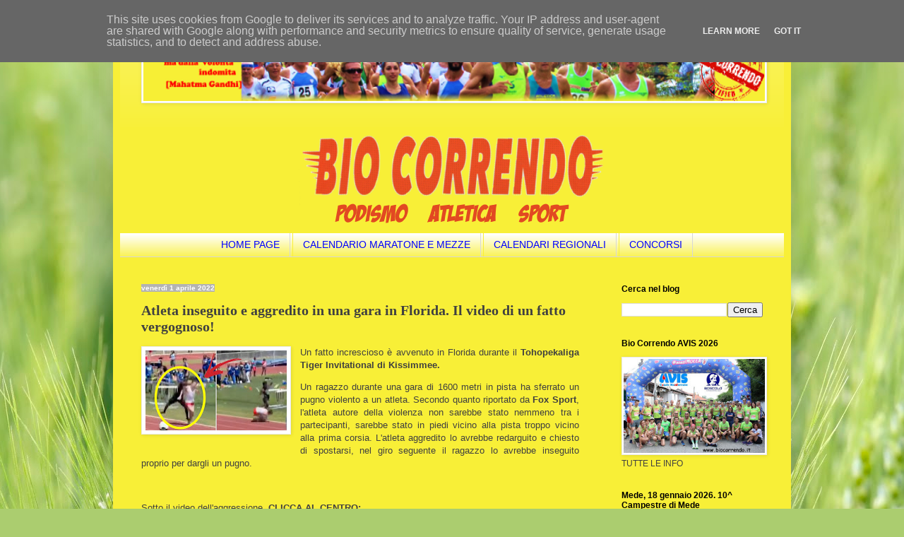

--- FILE ---
content_type: text/html; charset=UTF-8
request_url: https://www.biocorrendo.it/2022/04/atleta-inseguito-e-aggredito-in-una.html
body_size: 16330
content:
<!DOCTYPE html>
<html class='v2' dir='ltr' xmlns='http://www.w3.org/1999/xhtml' xmlns:b='http://www.google.com/2005/gml/b' xmlns:data='http://www.google.com/2005/gml/data' xmlns:expr='http://www.google.com/2005/gml/expr'>
<meta content='uvreq4ryxnw8rt4m3ou66qsaeuzbse' name='facebook-domain-verification'/>
<head>
<link href='https://www.blogger.com/static/v1/widgets/335934321-css_bundle_v2.css' rel='stylesheet' type='text/css'/>
<script async='async' data-ad-client='ca-pub-4320830599553783' src='https://pagead2.googlesyndication.com/pagead/js/adsbygoogle.js'></script>
<meta content='width=1100' name='viewport'/>
<meta content='text/html; charset=UTF-8' http-equiv='Content-Type'/>
<meta content='blogger' name='generator'/>
<link href='https://www.biocorrendo.it/favicon.ico' rel='icon' type='image/x-icon'/>
<link href='https://www.biocorrendo.it/2022/04/atleta-inseguito-e-aggredito-in-una.html' rel='canonical'/>
<link rel="alternate" type="application/atom+xml" title="Bio Correndo - Atom" href="https://www.biocorrendo.it/feeds/posts/default" />
<link rel="alternate" type="application/rss+xml" title="Bio Correndo - RSS" href="https://www.biocorrendo.it/feeds/posts/default?alt=rss" />
<link rel="service.post" type="application/atom+xml" title="Bio Correndo - Atom" href="https://www.blogger.com/feeds/91776587990918600/posts/default" />

<link rel="alternate" type="application/atom+xml" title="Bio Correndo - Atom" href="https://www.biocorrendo.it/feeds/56330303805593172/comments/default" />
<!--Can't find substitution for tag [blog.ieCssRetrofitLinks]-->
<link href='https://blogger.googleusercontent.com/img/b/R29vZ2xl/AVvXsEh5gIvtq5nAzEghSbyOwpnTsRDKttV0wToP-31wNhuWopyNikYlz-kZcrLuVSvzwHkKq8HHJcunF7fJpLaXtcq1jix83n2EFSIZtUZGz1xa3066m3MZSk5PVHUOohE4kwnX6C6UgU8Dxc_81H9eQYgW8ugHMBOnZmmJvwJ6NLTR8eZQHoGynznj_7AG_w/w200-h113/Pugno%20atleta.jpg' rel='image_src'/>
<meta content='https://www.biocorrendo.it/2022/04/atleta-inseguito-e-aggredito-in-una.html' property='og:url'/>
<meta content='Atleta inseguito e aggredito in una gara in Florida. Il video di un fatto vergognoso!' property='og:title'/>
<meta content='Bio Correndo,
podismo, atletica, sport, gare, calendario podistico regionale, calendario podistico nazionale' property='og:description'/>
<meta content='https://blogger.googleusercontent.com/img/b/R29vZ2xl/AVvXsEh5gIvtq5nAzEghSbyOwpnTsRDKttV0wToP-31wNhuWopyNikYlz-kZcrLuVSvzwHkKq8HHJcunF7fJpLaXtcq1jix83n2EFSIZtUZGz1xa3066m3MZSk5PVHUOohE4kwnX6C6UgU8Dxc_81H9eQYgW8ugHMBOnZmmJvwJ6NLTR8eZQHoGynznj_7AG_w/w1200-h630-p-k-no-nu/Pugno%20atleta.jpg' property='og:image'/>
<title>Bio Correndo: Atleta inseguito e aggredito in una gara in Florida. Il video di un fatto vergognoso!</title>
<style type='text/css'>@font-face{font-family:'Covered By Your Grace';font-style:normal;font-weight:400;font-display:swap;src:url(//fonts.gstatic.com/s/coveredbyyourgrace/v17/QGYwz-AZahWOJJI9kykWW9mD6opopoqXSOSEHwgsiaXVIxnL.woff2)format('woff2');unicode-range:U+0100-02BA,U+02BD-02C5,U+02C7-02CC,U+02CE-02D7,U+02DD-02FF,U+0304,U+0308,U+0329,U+1D00-1DBF,U+1E00-1E9F,U+1EF2-1EFF,U+2020,U+20A0-20AB,U+20AD-20C0,U+2113,U+2C60-2C7F,U+A720-A7FF;}@font-face{font-family:'Covered By Your Grace';font-style:normal;font-weight:400;font-display:swap;src:url(//fonts.gstatic.com/s/coveredbyyourgrace/v17/QGYwz-AZahWOJJI9kykWW9mD6opopoqXSOSEEQgsiaXVIw.woff2)format('woff2');unicode-range:U+0000-00FF,U+0131,U+0152-0153,U+02BB-02BC,U+02C6,U+02DA,U+02DC,U+0304,U+0308,U+0329,U+2000-206F,U+20AC,U+2122,U+2191,U+2193,U+2212,U+2215,U+FEFF,U+FFFD;}</style>
<style id='page-skin-1' type='text/css'><!--
/*
-----------------------------------------------
Blogger Template Style
Name:     Simple
Designer: Blogger
URL:      www.blogger.com
----------------------------------------------- */
/* Variable definitions
====================
<Variable name="keycolor" description="Main Color" type="color" default="#66bbdd"/>
<Group description="Page Text" selector="body">
<Variable name="body.font" description="Font" type="font"
default="normal normal 12px Arial, Tahoma, Helvetica, FreeSans, sans-serif"/>
<Variable name="body.text.color" description="Text Color" type="color" default="#222222"/>
</Group>
<Group description="Backgrounds" selector=".body-fauxcolumns-outer">
<Variable name="body.background.color" description="Outer Background" type="color" default="#66bbdd"/>
<Variable name="content.background.color" description="Main Background" type="color" default="#ffffff"/>
<Variable name="header.background.color" description="Header Background" type="color" default="transparent"/>
</Group>
<Group description="Links" selector=".main-outer">
<Variable name="link.color" description="Link Color" type="color" default="#2288bb"/>
<Variable name="link.visited.color" description="Visited Color" type="color" default="#888888"/>
<Variable name="link.hover.color" description="Hover Color" type="color" default="#33aaff"/>
</Group>
<Group description="Blog Title" selector=".header h1">
<Variable name="header.font" description="Font" type="font"
default="normal normal 60px Arial, Tahoma, Helvetica, FreeSans, sans-serif"/>
<Variable name="header.text.color" description="Title Color" type="color" default="#3399bb" />
</Group>
<Group description="Blog Description" selector=".header .description">
<Variable name="description.text.color" description="Description Color" type="color"
default="#777777" />
</Group>
<Group description="Tabs Text" selector=".tabs-inner .widget li a">
<Variable name="tabs.font" description="Font" type="font"
default="normal normal 14px Arial, Tahoma, Helvetica, FreeSans, sans-serif"/>
<Variable name="tabs.text.color" description="Text Color" type="color" default="#999999"/>
<Variable name="tabs.selected.text.color" description="Selected Color" type="color" default="#000000"/>
</Group>
<Group description="Tabs Background" selector=".tabs-outer .PageList">
<Variable name="tabs.background.color" description="Background Color" type="color" default="#f5f5f5"/>
<Variable name="tabs.selected.background.color" description="Selected Color" type="color" default="#eeeeee"/>
</Group>
<Group description="Post Title" selector="h3.post-title, .comments h4">
<Variable name="post.title.font" description="Font" type="font"
default="normal normal 22px Arial, Tahoma, Helvetica, FreeSans, sans-serif"/>
</Group>
<Group description="Date Header" selector=".date-header">
<Variable name="date.header.color" description="Text Color" type="color"
default="#404040"/>
<Variable name="date.header.background.color" description="Background Color" type="color"
default="transparent"/>
<Variable name="date.header.font" description="Text Font" type="font"
default="normal bold 11px Arial, Tahoma, Helvetica, FreeSans, sans-serif"/>
<Variable name="date.header.padding" description="Date Header Padding" type="string" default="inherit"/>
<Variable name="date.header.letterspacing" description="Date Header Letter Spacing" type="string" default="inherit"/>
<Variable name="date.header.margin" description="Date Header Margin" type="string" default="inherit"/>
</Group>
<Group description="Post Footer" selector=".post-footer">
<Variable name="post.footer.text.color" description="Text Color" type="color" default="#666666"/>
<Variable name="post.footer.background.color" description="Background Color" type="color"
default="#f9f9f9"/>
<Variable name="post.footer.border.color" description="Shadow Color" type="color" default="#eeeeee"/>
</Group>
<Group description="Gadgets" selector="h2">
<Variable name="widget.title.font" description="Title Font" type="font"
default="normal bold 11px Arial, Tahoma, Helvetica, FreeSans, sans-serif"/>
<Variable name="widget.title.text.color" description="Title Color" type="color" default="#000000"/>
<Variable name="widget.alternate.text.color" description="Alternate Color" type="color" default="#999999"/>
</Group>
<Group description="Images" selector=".main-inner">
<Variable name="image.background.color" description="Background Color" type="color" default="#ffffff"/>
<Variable name="image.border.color" description="Border Color" type="color" default="#eeeeee"/>
<Variable name="image.text.color" description="Caption Text Color" type="color" default="#404040"/>
</Group>
<Group description="Accents" selector=".content-inner">
<Variable name="body.rule.color" description="Separator Line Color" type="color" default="#eeeeee"/>
<Variable name="tabs.border.color" description="Tabs Border Color" type="color" default="transparent"/>
</Group>
<Variable name="body.background" description="Body Background" type="background"
color="#ffffff" default="$(color) none repeat scroll top left"/>
<Variable name="body.background.override" description="Body Background Override" type="string" default=""/>
<Variable name="body.background.gradient.cap" description="Body Gradient Cap" type="url"
default="url(https://resources.blogblog.com/blogblog/data/1kt/simple/gradients_light.png)"/>
<Variable name="body.background.gradient.tile" description="Body Gradient Tile" type="url"
default="url(https://resources.blogblog.com/blogblog/data/1kt/simple/body_gradient_tile_light.png)"/>
<Variable name="content.background.color.selector" description="Content Background Color Selector" type="string" default=".content-inner"/>
<Variable name="content.padding" description="Content Padding" type="length" default="10px" min="0" max="100px"/>
<Variable name="content.padding.horizontal" description="Content Horizontal Padding" type="length" default="10px" min="0" max="100px"/>
<Variable name="content.shadow.spread" description="Content Shadow Spread" type="length" default="40px" min="0" max="100px"/>
<Variable name="content.shadow.spread.webkit" description="Content Shadow Spread (WebKit)" type="length" default="5px" min="0" max="100px"/>
<Variable name="content.shadow.spread.ie" description="Content Shadow Spread (IE)" type="length" default="10px" min="0" max="100px"/>
<Variable name="main.border.width" description="Main Border Width" type="length" default="0" min="0" max="10px"/>
<Variable name="header.background.gradient" description="Header Gradient" type="url" default="none"/>
<Variable name="header.shadow.offset.left" description="Header Shadow Offset Left" type="length" default="-1px" min="-50px" max="50px"/>
<Variable name="header.shadow.offset.top" description="Header Shadow Offset Top" type="length" default="-1px" min="-50px" max="50px"/>
<Variable name="header.shadow.spread" description="Header Shadow Spread" type="length" default="1px" min="0" max="100px"/>
<Variable name="header.padding" description="Header Padding" type="length" default="30px" min="0" max="100px"/>
<Variable name="header.border.size" description="Header Border Size" type="length" default="1px" min="0" max="10px"/>
<Variable name="header.bottom.border.size" description="Header Bottom Border Size" type="length" default="0" min="0" max="10px"/>
<Variable name="header.border.horizontalsize" description="Header Horizontal Border Size" type="length" default="0" min="0" max="10px"/>
<Variable name="description.text.size" description="Description Text Size" type="string" default="140%"/>
<Variable name="tabs.margin.top" description="Tabs Margin Top" type="length" default="0" min="0" max="100px"/>
<Variable name="tabs.margin.side" description="Tabs Side Margin" type="length" default="30px" min="0" max="100px"/>
<Variable name="tabs.background.gradient" description="Tabs Background Gradient" type="url"
default="url(https://resources.blogblog.com/blogblog/data/1kt/simple/gradients_light.png)"/>
<Variable name="tabs.border.width" description="Tabs Border Width" type="length" default="1px" min="0" max="10px"/>
<Variable name="tabs.bevel.border.width" description="Tabs Bevel Border Width" type="length" default="1px" min="0" max="10px"/>
<Variable name="post.margin.bottom" description="Post Bottom Margin" type="length" default="25px" min="0" max="100px"/>
<Variable name="image.border.small.size" description="Image Border Small Size" type="length" default="2px" min="0" max="10px"/>
<Variable name="image.border.large.size" description="Image Border Large Size" type="length" default="5px" min="0" max="10px"/>
<Variable name="page.width.selector" description="Page Width Selector" type="string" default=".region-inner"/>
<Variable name="page.width" description="Page Width" type="string" default="auto"/>
<Variable name="main.section.margin" description="Main Section Margin" type="length" default="15px" min="0" max="100px"/>
<Variable name="main.padding" description="Main Padding" type="length" default="15px" min="0" max="100px"/>
<Variable name="main.padding.top" description="Main Padding Top" type="length" default="30px" min="0" max="100px"/>
<Variable name="main.padding.bottom" description="Main Padding Bottom" type="length" default="30px" min="0" max="100px"/>
<Variable name="paging.background"
color="#f8ef37"
description="Background of blog paging area" type="background"
default="transparent none no-repeat scroll top center"/>
<Variable name="footer.bevel" description="Bevel border length of footer" type="length" default="0" min="0" max="10px"/>
<Variable name="mobile.background.overlay" description="Mobile Background Overlay" type="string"
default="transparent none repeat scroll top left"/>
<Variable name="mobile.background.size" description="Mobile Background Size" type="string" default="auto"/>
<Variable name="mobile.button.color" description="Mobile Button Color" type="color" default="#ffffff" />
<Variable name="startSide" description="Side where text starts in blog language" type="automatic" default="left"/>
<Variable name="endSide" description="Side where text ends in blog language" type="automatic" default="right"/>
*/
/* Content
----------------------------------------------- */
body {
font: normal normal 12px Verdana, Geneva, sans-serif;
color: #404040;
background: #abcd6f url(//themes.googleusercontent.com/image?id=1Chj_ye7BsJe4QabnXKJQuhK_LeNly4bySlgKgmDjAgChHUvZW1v1C0LKoAFBqdYE6g6L) no-repeat fixed top center /* Credit: TommyIX (http://www.istockphoto.com/googleimages.php?id=11751797&platform=blogger) */;
padding: 0 40px 40px 40px;
}
html body .region-inner {
min-width: 0;
max-width: 100%;
width: auto;
}
h2 {
font-size: 22px;
}
a:link {
text-decoration:none;
color: #0000ff;
}
a:visited {
text-decoration:none;
color: #0000ff;
}
a:hover {
text-decoration:underline;
color: #cc0000;
}
.body-fauxcolumn-outer .fauxcolumn-inner {
background: transparent none repeat scroll top left;
_background-image: none;
}
.body-fauxcolumn-outer .cap-top {
position: absolute;
z-index: 1;
height: 400px;
width: 100%;
}
.body-fauxcolumn-outer .cap-top .cap-left {
width: 100%;
background: transparent none repeat-x scroll top left;
_background-image: none;
}
.content-outer {
-moz-box-shadow: 0 0 40px rgba(0, 0, 0, .15);
-webkit-box-shadow: 0 0 5px rgba(0, 0, 0, .15);
-goog-ms-box-shadow: 0 0 10px #333333;
box-shadow: 0 0 40px rgba(0, 0, 0, .15);
margin-bottom: 1px;
}
.content-inner {
padding: 10px 10px;
}
.content-inner {
background-color: #f8ef37;
}
/* Header
----------------------------------------------- */
.header-outer {
background: transparent url(//www.blogblog.com/1kt/simple/gradients_light.png) repeat-x scroll 0 -400px;
_background-image: none;
}
.Header h1 {
font: normal normal 70px Covered By Your Grace;
color: #ffffff;
text-shadow: 1px 2px 3px rgba(0, 0, 0, .2);
}
.Header h1 a {
color: #ffffff;
}
.Header .description {
font-size: 140%;
color: #000000;
}
.header-inner .Header .titlewrapper {
padding: 22px 30px;
}
.header-inner .Header .descriptionwrapper {
padding: 0 30px;
}
/* Tabs
----------------------------------------------- */
.tabs-inner .section:first-child {
border-top: 0 solid #d7d7d7;
}
.tabs-inner .section:first-child ul {
margin-top: -0;
border-top: 0 solid #d7d7d7;
border-left: 0 solid #d7d7d7;
border-right: 0 solid #d7d7d7;
}
.tabs-inner .widget ul {
background: transparent url(//www.blogblog.com/1kt/simple/gradients_light.png) repeat-x scroll 0 -800px;
_background-image: none;
border-bottom: 1px solid #d7d7d7;
margin-top: 0;
margin-left: -30px;
margin-right: -30px;
}
.tabs-inner .widget li a {
display: inline-block;
padding: .6em 1em;
font: normal normal 14px Verdana, Geneva, sans-serif;
color: #0000ff;
border-left: 1px solid #f8ef37;
border-right: 1px solid #d7d7d7;
}
.tabs-inner .widget li:first-child a {
border-left: none;
}
.tabs-inner .widget li.selected a, .tabs-inner .widget li a:hover {
color: #cc0000;
background-color: #e9e9e9;
text-decoration: none;
}
/* Columns
----------------------------------------------- */
.main-outer {
border-top: 0 solid transparent;
}
.fauxcolumn-left-outer .fauxcolumn-inner {
border-right: 1px solid transparent;
}
.fauxcolumn-right-outer .fauxcolumn-inner {
border-left: 1px solid transparent;
}
/* Headings
----------------------------------------------- */
div.widget > h2,
div.widget h2.title {
margin: 0 0 1em 0;
font: normal bold 12px Verdana, Geneva, sans-serif;
color: #000000;
}
/* Widgets
----------------------------------------------- */
.widget .zippy {
color: #8c8c8c;
text-shadow: 2px 2px 1px rgba(0, 0, 0, .1);
}
.widget .popular-posts ul {
list-style: none;
}
/* Posts
----------------------------------------------- */
h2.date-header {
font: normal bold 10px Verdana, Geneva, sans-serif;
}
.date-header span {
background-color: #b3b3b3;
color: #ffffff;
padding: inherit;
letter-spacing: inherit;
margin: inherit;
}
.main-inner {
padding-top: 30px;
padding-bottom: 30px;
}
.main-inner .column-center-inner {
padding: 0 15px;
}
.main-inner .column-center-inner .section {
margin: 0 15px;
}
.post {
margin: 0 0 25px 0;
}
h3.post-title, .comments h4 {
font: normal bold 20px 'Times New Roman', Times, FreeSerif, serif;
margin: .75em 0 0;
}
.post-body {
font-size: 110%;
line-height: 1.4;
position: relative;
text-align:justify;
}
.post-body img, .post-body .tr-caption-container, .Profile img, .Image img,
.BlogList .item-thumbnail img {
padding: 2px;
background: #ffffff;
border: 1px solid #e9e9e9;
-moz-box-shadow: 1px 1px 5px rgba(0, 0, 0, .1);
-webkit-box-shadow: 1px 1px 5px rgba(0, 0, 0, .1);
box-shadow: 1px 1px 5px rgba(0, 0, 0, .1);
}
.post-body img, .post-body .tr-caption-container {
padding: 5px;
}
.post-body .tr-caption-container {
color: #373737;
}
.post-body .tr-caption-container img {
padding: 0;
background: transparent;
border: none;
-moz-box-shadow: 0 0 0 rgba(0, 0, 0, .1);
-webkit-box-shadow: 0 0 0 rgba(0, 0, 0, .1);
box-shadow: 0 0 0 rgba(0, 0, 0, .1);
}
.post-header {
margin: 0 0 1.5em;
line-height: 1.6;
font-size: 90%;
}
.post-footer {
margin: 20px -2px 0;
padding: 5px 10px;
color: #404040;
background-color: #e9e9e9;
border-bottom: 1px solid #e9e9e9;
line-height: 1.6;
font-size: 90%;
}
#comments .comment-author {
padding-top: 1.5em;
border-top: 1px solid transparent;
background-position: 0 1.5em;
}
#comments .comment-author:first-child {
padding-top: 0;
border-top: none;
}
.avatar-image-container {
margin: .2em 0 0;
}
#comments .avatar-image-container img {
border: 1px solid #e9e9e9;
}
/* Comments
----------------------------------------------- */
.comments .comments-content .icon.blog-author {
background-repeat: no-repeat;
background-image: url([data-uri]);
}
.comments .comments-content .loadmore a {
border-top: 1px solid #8c8c8c;
border-bottom: 1px solid #8c8c8c;
}
.comments .comment-thread.inline-thread {
background-color: #e9e9e9;
}
.comments .continue {
border-top: 2px solid #8c8c8c;
}
/* Accents
---------------------------------------------- */
.section-columns td.columns-cell {
border-left: 1px solid transparent;
}
.blog-pager {
background: transparent none no-repeat scroll top center;
}
.blog-pager-older-link, .home-link,
.blog-pager-newer-link {
background-color: #f8ef37;
padding: 5px;
}
.footer-outer {
border-top: 0 dashed #bbbbbb;
}
/* Mobile
----------------------------------------------- */
body.mobile  {
background-size: auto;
}
.mobile .body-fauxcolumn-outer {
background: transparent none repeat scroll top left;
}
.mobile .body-fauxcolumn-outer .cap-top {
background-size: 100% auto;
}
.mobile .content-outer {
-webkit-box-shadow: 0 0 3px rgba(0, 0, 0, .15);
box-shadow: 0 0 3px rgba(0, 0, 0, .15);
}
.mobile .tabs-inner .widget ul {
margin-left: 0;
margin-right: 0;
}
.mobile .post {
margin: 0;
}
.mobile .main-inner .column-center-inner .section {
margin: 0;
}
.mobile .date-header span {
padding: 0.1em 10px;
margin: 0 -10px;
}
.mobile h3.post-title {
margin: 0;
}
.mobile .blog-pager {
background: transparent none no-repeat scroll top center;
}
.mobile .footer-outer {
border-top: none;
}
.mobile .main-inner, .mobile .footer-inner {
background-color: #f8ef37;
}
.mobile-index-contents {
color: #404040;
}
.mobile-link-button {
background-color: #0000ff;
}
.mobile-link-button a:link, .mobile-link-button a:visited {
color: #ffffff;
}
.mobile .tabs-inner .section:first-child {
border-top: none;
}
.mobile .tabs-inner .PageList .widget-content {
background-color: #e9e9e9;
color: #cc0000;
border-top: 1px solid #d7d7d7;
border-bottom: 1px solid #d7d7d7;
}
.mobile .tabs-inner .PageList .widget-content .pagelist-arrow {
border-left: 1px solid #d7d7d7;
}
.PageList {
text-align:center !important;
}
.PageList li {
display:inline !important; float:none !important;
}
--></style>
<style id='template-skin-1' type='text/css'><!--
body {
min-width: 960px;
}
.content-outer, .content-fauxcolumn-outer, .region-inner {
min-width: 960px;
max-width: 960px;
_width: 960px;
}
.main-inner .columns {
padding-left: 0;
padding-right: 260px;
}
.main-inner .fauxcolumn-center-outer {
left: 0;
right: 260px;
/* IE6 does not respect left and right together */
_width: expression(this.parentNode.offsetWidth -
parseInt("0") -
parseInt("260px") + 'px');
}
.main-inner .fauxcolumn-left-outer {
width: 0;
}
.main-inner .fauxcolumn-right-outer {
width: 260px;
}
.main-inner .column-left-outer {
width: 0;
right: 100%;
margin-left: -0;
}
.main-inner .column-right-outer {
width: 260px;
margin-right: -260px;
}
#layout {
min-width: 0;
}
#layout .content-outer {
min-width: 0;
width: 800px;
}
#layout .region-inner {
min-width: 0;
width: auto;
}
--></style>
<script type='text/javascript'>
        (function(i,s,o,g,r,a,m){i['GoogleAnalyticsObject']=r;i[r]=i[r]||function(){
        (i[r].q=i[r].q||[]).push(arguments)},i[r].l=1*new Date();a=s.createElement(o),
        m=s.getElementsByTagName(o)[0];a.async=1;a.src=g;m.parentNode.insertBefore(a,m)
        })(window,document,'script','https://www.google-analytics.com/analytics.js','ga');
        ga('create', 'UA-131130242-1', 'auto', 'blogger');
        ga('blogger.send', 'pageview');
      </script>
<link href='https://www.blogger.com/dyn-css/authorization.css?targetBlogID=91776587990918600&amp;zx=23ec6da5-d1df-492a-ab88-8c3726bbe1a6' media='none' onload='if(media!=&#39;all&#39;)media=&#39;all&#39;' rel='stylesheet'/><noscript><link href='https://www.blogger.com/dyn-css/authorization.css?targetBlogID=91776587990918600&amp;zx=23ec6da5-d1df-492a-ab88-8c3726bbe1a6' rel='stylesheet'/></noscript>
<meta name='google-adsense-platform-account' content='ca-host-pub-1556223355139109'/>
<meta name='google-adsense-platform-domain' content='blogspot.com'/>

<!-- data-ad-client=ca-pub-4320830599553783 -->

<script type="text/javascript" language="javascript">
  // Supply ads personalization default for EEA readers
  // See https://www.blogger.com/go/adspersonalization
  adsbygoogle = window.adsbygoogle || [];
  if (typeof adsbygoogle.requestNonPersonalizedAds === 'undefined') {
    adsbygoogle.requestNonPersonalizedAds = 1;
  }
</script>


</head>
<body class='loading'>
<div class='navbar no-items section' id='navbar' name='Navbar'>
</div>
<div class='body-fauxcolumns'>
<div class='fauxcolumn-outer body-fauxcolumn-outer'>
<div class='cap-top'>
<div class='cap-left'></div>
<div class='cap-right'></div>
</div>
<div class='fauxborder-left'>
<div class='fauxborder-right'></div>
<div class='fauxcolumn-inner'>
</div>
</div>
<div class='cap-bottom'>
<div class='cap-left'></div>
<div class='cap-right'></div>
</div>
</div>
</div>
<div class='content'>
<div class='content-fauxcolumns'>
<div class='fauxcolumn-outer content-fauxcolumn-outer'>
<div class='cap-top'>
<div class='cap-left'></div>
<div class='cap-right'></div>
</div>
<div class='fauxborder-left'>
<div class='fauxborder-right'></div>
<div class='fauxcolumn-inner'>
</div>
</div>
<div class='cap-bottom'>
<div class='cap-left'></div>
<div class='cap-right'></div>
</div>
</div>
</div>
<div class='content-outer'>
<div class='content-cap-top cap-top'>
<div class='cap-left'></div>
<div class='cap-right'></div>
</div>
<div class='fauxborder-left content-fauxborder-left'>
<div class='fauxborder-right content-fauxborder-right'></div>
<div class='content-inner'>
<header>
<div class='header-outer'>
<div class='header-cap-top cap-top'>
<div class='cap-left'></div>
<div class='cap-right'></div>
</div>
<div class='fauxborder-left header-fauxborder-left'>
<div class='fauxborder-right header-fauxborder-right'></div>
<div class='region-inner header-inner'>
<div class='header section' id='header' name='header'><div class='widget Image' data-version='1' id='Image2'>
<div class='widget-content'>
<img alt='' height='100' id='Image2_img' src='https://blogger.googleusercontent.com/img/b/R29vZ2xl/AVvXsEidm46hFvqLxboznhNVLFeHr1Ch9Xjunbz5eyzlOJ6jSGz1eNBXod3m7-KfSQKu__bnsIEZgWQi_Bkgz4kUtGlVn3K9AmO_7-MT8sVTwQ_65M8J9Ee5SnlKYDkIcdlUB8QPTIgIoR68UFgR/s880/A02_Banner_Motivazionale.png' width='880'/>
<br/>
</div>
<div class='clear'></div>
</div><div class='widget Header' data-version='1' id='Header1'>
<div id='header-inner'>
<a href='https://www.biocorrendo.it/' style='display: block'>
<img alt='Bio Correndo' height='150px; ' id='Header1_headerimg' src='https://blogger.googleusercontent.com/img/a/AVvXsEhIRJxNh8EA7P1eRNOsD8iqWGhMlEWcLWt2go6ywK6KsfGGtJfQ10noQENhUklALUu3AhEggHkxd4bOdXb-nZgqSjk7xlkkzL30vRrirQ47JIm0gepF9vHoYiVIO1geZMrogjB4sc-bUyE9QA2n86LgsdCam0Gwii4Ysc0NcRysNDDECtYqczy8PaNLaQ=s940' style='display: block' width='940px; '/>
</a>
</div>
</div></div>
</div>
</div>
<div class='header-cap-bottom cap-bottom'>
<div class='cap-left'></div>
<div class='cap-right'></div>
</div>
</div>
</header>
<div class='tabs-outer'>
<div class='tabs-cap-top cap-top'>
<div class='cap-left'></div>
<div class='cap-right'></div>
</div>
<div class='fauxborder-left tabs-fauxborder-left'>
<div class='fauxborder-right tabs-fauxborder-right'></div>
<div class='region-inner tabs-inner'>
<div class='tabs section' id='crosscol' name='Multi-colonne'><div class='widget PageList' data-version='1' id='PageList1'>
<h2>Pagine</h2>
<div class='widget-content'>
<ul>
<li>
<a href='https://deandreafausto.blogspot.com/'>HOME PAGE</a>
</li>
<li>
<a href='https://www.biocorrendo.it/p/calendario-maratone-e-mezze.html'>CALENDARIO MARATONE E MEZZE</a>
</li>
<li>
<a href='https://www.biocorrendo.it/p/calendari-regionali.html'>CALENDARI REGIONALI</a>
</li>
<li>
<a href='https://deandreafausto.blogspot.com/p/concorsi-2017_14.html'>CONCORSI</a>
</li>
</ul>
<div class='clear'></div>
</div>
</div></div>
<div class='tabs no-items section' id='crosscol2' name='Cross-Column 2'></div>
<div id='Header2A' style='width: 32%; float: left; margin:0; padding: 4px;'>
<div class='header no-items section' id='Header2A'></div>
</div>
<div id='Header2B' style='width: 32%; float: left; margin:0; padding: 4px;'>
<div class='header no-items section' id='Header2B'></div>
</div>
<div id='Header2C' style='width: 32%; float: left; margin:0; padding: 4px;'>
<div class='header no-items section' id='Header2c'></div>
</div>
<div style='clear:both;'></div>
</div>
</div>
<div class='tabs-cap-bottom cap-bottom'>
<div class='cap-left'></div>
<div class='cap-right'></div>
</div>
</div>
<div class='main-outer'>
<div class='main-cap-top cap-top'>
<div class='cap-left'></div>
<div class='cap-right'></div>
</div>
<div class='fauxborder-left main-fauxborder-left'>
<div class='fauxborder-right main-fauxborder-right'></div>
<div class='region-inner main-inner'>
<div class='columns fauxcolumns'>
<div class='fauxcolumn-outer fauxcolumn-center-outer'>
<div class='cap-top'>
<div class='cap-left'></div>
<div class='cap-right'></div>
</div>
<div class='fauxborder-left'>
<div class='fauxborder-right'></div>
<div class='fauxcolumn-inner'>
</div>
</div>
<div class='cap-bottom'>
<div class='cap-left'></div>
<div class='cap-right'></div>
</div>
</div>
<div class='fauxcolumn-outer fauxcolumn-left-outer'>
<div class='cap-top'>
<div class='cap-left'></div>
<div class='cap-right'></div>
</div>
<div class='fauxborder-left'>
<div class='fauxborder-right'></div>
<div class='fauxcolumn-inner'>
</div>
</div>
<div class='cap-bottom'>
<div class='cap-left'></div>
<div class='cap-right'></div>
</div>
</div>
<div class='fauxcolumn-outer fauxcolumn-right-outer'>
<div class='cap-top'>
<div class='cap-left'></div>
<div class='cap-right'></div>
</div>
<div class='fauxborder-left'>
<div class='fauxborder-right'></div>
<div class='fauxcolumn-inner'>
</div>
</div>
<div class='cap-bottom'>
<div class='cap-left'></div>
<div class='cap-right'></div>
</div>
</div>
<!-- corrects IE6 width calculation -->
<div class='columns-inner'>
<div class='column-center-outer'>
<div class='column-center-inner'>
<div class='main section' id='main' name='Principale'><div class='widget Blog' data-version='1' id='Blog1'>
<div class='blog-posts hfeed'>

          <div class="date-outer">
        
<h2 class='date-header'><span>venerdì 1 aprile 2022</span></h2>

          <div class="date-posts">
        
<div class='post-outer'>
<div class='post hentry' itemprop='blogPost' itemscope='itemscope' itemtype='http://schema.org/BlogPosting'>
<meta content='https://blogger.googleusercontent.com/img/b/R29vZ2xl/AVvXsEh5gIvtq5nAzEghSbyOwpnTsRDKttV0wToP-31wNhuWopyNikYlz-kZcrLuVSvzwHkKq8HHJcunF7fJpLaXtcq1jix83n2EFSIZtUZGz1xa3066m3MZSk5PVHUOohE4kwnX6C6UgU8Dxc_81H9eQYgW8ugHMBOnZmmJvwJ6NLTR8eZQHoGynznj_7AG_w/w200-h113/Pugno%20atleta.jpg' itemprop='image_url'/>
<meta content='91776587990918600' itemprop='blogId'/>
<meta content='56330303805593172' itemprop='postId'/>
<a name='56330303805593172'></a>
<h3 class='post-title entry-title' itemprop='name'>
Atleta inseguito e aggredito in una gara in Florida. Il video di un fatto vergognoso!
</h3>
<div class='post-header'>
<div class='post-header-line-1'></div>
</div>
<div class='post-body entry-content' id='post-body-56330303805593172' itemprop='description articleBody'>
<p></p><div class="separator" style="clear: both; text-align: center;"><a href="https://blogger.googleusercontent.com/img/b/R29vZ2xl/AVvXsEh5gIvtq5nAzEghSbyOwpnTsRDKttV0wToP-31wNhuWopyNikYlz-kZcrLuVSvzwHkKq8HHJcunF7fJpLaXtcq1jix83n2EFSIZtUZGz1xa3066m3MZSk5PVHUOohE4kwnX6C6UgU8Dxc_81H9eQYgW8ugHMBOnZmmJvwJ6NLTR8eZQHoGynznj_7AG_w/s900/Pugno%20atleta.jpg" style="clear: left; float: left; margin-bottom: 1em; margin-right: 1em;"><img border="0" data-original-height="506" data-original-width="900" height="113" src="https://blogger.googleusercontent.com/img/b/R29vZ2xl/AVvXsEh5gIvtq5nAzEghSbyOwpnTsRDKttV0wToP-31wNhuWopyNikYlz-kZcrLuVSvzwHkKq8HHJcunF7fJpLaXtcq1jix83n2EFSIZtUZGz1xa3066m3MZSk5PVHUOohE4kwnX6C6UgU8Dxc_81H9eQYgW8ugHMBOnZmmJvwJ6NLTR8eZQHoGynznj_7AG_w/w200-h113/Pugno%20atleta.jpg" width="200" /></a></div>Un fatto increscioso è avvenuto in Florida durante il <b>Tohopekaliga Tiger Invitational di Kissimmee.</b><span><a name="more"></a></span><p></p><p style="text-align: justify;">Un ragazzo durante una gara di 1600 metri in pista ha sferrato un pugno violento a un atleta. Secondo quanto riportato da<b> Fox Sport</b>, l'atleta autore della violenza non sarebbe stato nemmeno tra i partecipanti, sarebbe stato in piedi vicino alla pista troppo vicino alla prima corsia. L'atleta aggredito lo avrebbe redarguito e chiesto di spostarsi, nel giro seguente il ragazzo lo avrebbe inseguito proprio per dargli un pugno.&nbsp;</p><p style="text-align: justify;"><br /></p><p>Sotto il video dell'aggressione. <b>CLICCA AL CENTRO:</b><br /><br /></p><p><br /></p><div class="separator" style="clear: both; text-align: center;"><iframe allowfullscreen="" class="BLOG_video_class" height="266" src="https://www.youtube.com/embed/DJDxgCvL7OY" width="320" youtube-src-id="DJDxgCvL7OY"></iframe></div><div class="separator" style="clear: both; text-align: center;"><br /></div><div class="separator" style="clear: both; text-align: justify;"><br /></div><div class="separator" style="clear: both; text-align: justify;">Un caso che speriamo non si ripeta, soprattutto in gare dedicate alle categorie giovanili. Sport e violenza non dovrebbero mai essere inseriti nella stessa frase!</div><div class="separator" style="clear: both; text-align: justify;"><br /></div><br /><div class="separator" style="clear: both; text-align: center;"><br /></div><div><p style="text-align: justify;"><span style="text-align: left;">-------------------------------</span></p><div>Podismo, Atletica Leggera, Cross, Trail Running: la corsa declinata su Bio Correndo.</div><div><br /></div><div>Per le norme del Governo anti pandemia e per i protocolli sanitari di protezione dal contagio da Covid 19:&nbsp;<a href="https://www.blogger.com/blog/post/edit/91776587990918600/8627775592307466142#">www.governo.it</a><span>&nbsp;</span><a href="https://www.blogger.com/blog/post/edit/91776587990918600/8627775592307466142#">www.fidal.it</a><span>&nbsp;</span><a href="https://piemonte.fidal.it/" target="_blank">piemonte.fidal.it</a>&nbsp;<a href="https://www.fidal.it/content/Covid-19-aggiornate-le-misure-di-prevenzione/139319" target="_blank">PROTOCOLLO FIDAL</a></div></div><p class="MsoNormal" style="text-align: justify;"><o:p><b>&nbsp;</b></o:p></p><p><br /></p>
<div style='clear: both;'></div>
</div>
<div class='post-footer'>
<div class='post-footer-line post-footer-line-1'><span class='post-author vcard'>
Pubblicato da
<span class='fn' itemprop='author' itemscope='itemscope' itemtype='http://schema.org/Person'>
<meta content='https://www.blogger.com/profile/18208726280609233644' itemprop='url'/>
<a class='g-profile' href='https://www.blogger.com/profile/18208726280609233644' rel='author' title='author profile'>
<span itemprop='name'>Bio Correndo</span>
</a>
</span>
</span>
<span class='post-timestamp'>
alle
<meta content='https://www.biocorrendo.it/2022/04/atleta-inseguito-e-aggredito-in-una.html' itemprop='url'/>
<a class='timestamp-link' href='https://www.biocorrendo.it/2022/04/atleta-inseguito-e-aggredito-in-una.html' rel='bookmark' title='permanent link'><abbr class='published' itemprop='datePublished' title='2022-04-01T11:46:00+02:00'>11:46</abbr></a>
</span>
<span class='post-comment-link'>
</span>
<span class='post-icons'>
<span class='item-control blog-admin pid-762769905'>
<a href='https://www.blogger.com/post-edit.g?blogID=91776587990918600&postID=56330303805593172&from=pencil' title='Modifica post'>
<img alt='' class='icon-action' height='18' src='https://resources.blogblog.com/img/icon18_edit_allbkg.gif' width='18'/>
</a>
</span>
</span>
<div class='post-share-buttons goog-inline-block'>
<a class='goog-inline-block share-button sb-email' href='https://www.blogger.com/share-post.g?blogID=91776587990918600&postID=56330303805593172&target=email' target='_blank' title='Invia tramite email'><span class='share-button-link-text'>Invia tramite email</span></a><a class='goog-inline-block share-button sb-blog' href='https://www.blogger.com/share-post.g?blogID=91776587990918600&postID=56330303805593172&target=blog' onclick='window.open(this.href, "_blank", "height=270,width=475"); return false;' target='_blank' title='Postalo sul blog'><span class='share-button-link-text'>Postalo sul blog</span></a><a class='goog-inline-block share-button sb-twitter' href='https://www.blogger.com/share-post.g?blogID=91776587990918600&postID=56330303805593172&target=twitter' target='_blank' title='Condividi su X'><span class='share-button-link-text'>Condividi su X</span></a><a class='goog-inline-block share-button sb-facebook' href='https://www.blogger.com/share-post.g?blogID=91776587990918600&postID=56330303805593172&target=facebook' onclick='window.open(this.href, "_blank", "height=430,width=640"); return false;' target='_blank' title='Condividi su Facebook'><span class='share-button-link-text'>Condividi su Facebook</span></a><a class='goog-inline-block share-button sb-pinterest' href='https://www.blogger.com/share-post.g?blogID=91776587990918600&postID=56330303805593172&target=pinterest' target='_blank' title='Condividi su Pinterest'><span class='share-button-link-text'>Condividi su Pinterest</span></a>
</div>
</div>
<div class='post-footer-line post-footer-line-2'><span class='post-labels'>
Etichette:
<a href='https://www.biocorrendo.it/search/label/Attualit%C3%A0%20sportiva' rel='tag'>Attualità sportiva</a>
</span>
</div>
<div class='post-footer-line post-footer-line-3'><span class='post-location'>
</span>
</div>
</div>
</div>
<div class='comments' id='comments'>
<a name='comments'></a>
<h4>Nessun commento:</h4>
<div id='Blog1_comments-block-wrapper'>
<dl class='avatar-comment-indent' id='comments-block'>
</dl>
</div>
<p class='comment-footer'>
<div class='comment-form'>
<a name='comment-form'></a>
<h4 id='comment-post-message'>Posta un commento</h4>
<p>
</p>
<a href='https://www.blogger.com/comment/frame/91776587990918600?po=56330303805593172&hl=it&saa=85391&origin=https://www.biocorrendo.it' id='comment-editor-src'></a>
<iframe allowtransparency='true' class='blogger-iframe-colorize blogger-comment-from-post' frameborder='0' height='410px' id='comment-editor' name='comment-editor' src='' width='100%'></iframe>
<script src='https://www.blogger.com/static/v1/jsbin/2830521187-comment_from_post_iframe.js' type='text/javascript'></script>
<script type='text/javascript'>
      BLOG_CMT_createIframe('https://www.blogger.com/rpc_relay.html');
    </script>
</div>
</p>
</div>
</div>

        </div></div>
      
</div>
<div class='blog-pager' id='blog-pager'>
<span id='blog-pager-newer-link'>
<a class='blog-pager-newer-link' href='https://www.biocorrendo.it/2022/04/ad-asti-i-campionati-regionali-assoluti.html' id='Blog1_blog-pager-newer-link' title='Post più recente'>Post più recente</a>
</span>
<span id='blog-pager-older-link'>
<a class='blog-pager-older-link' href='https://www.biocorrendo.it/2022/04/le-nuove-norme-fidal-anti-covid.html' id='Blog1_blog-pager-older-link' title='Post più vecchio'>Post più vecchio</a>
</span>
<a class='home-link' href='https://www.biocorrendo.it/'>Home page</a>
</div>
<div class='clear'></div>
<div class='post-feeds'>
<div class='feed-links'>
Iscriviti a:
<a class='feed-link' href='https://www.biocorrendo.it/feeds/56330303805593172/comments/default' target='_blank' type='application/atom+xml'>Commenti sul post (Atom)</a>
</div>
</div>
</div></div>
</div>
</div>
<div class='column-left-outer'>
<div class='column-left-inner'>
<aside>
</aside>
</div>
</div>
<div class='column-right-outer'>
<div class='column-right-inner'>
<aside>
<div class='sidebar section' id='sidebar-right-1'><div class='widget BlogSearch' data-version='1' id='BlogSearch1'>
<h2 class='title'>Cerca nel blog</h2>
<div class='widget-content'>
<div id='BlogSearch1_form'>
<form action='https://www.biocorrendo.it/search' class='gsc-search-box' target='_top'>
<table cellpadding='0' cellspacing='0' class='gsc-search-box'>
<tbody>
<tr>
<td class='gsc-input'>
<input autocomplete='off' class='gsc-input' name='q' size='10' title='search' type='text' value=''/>
</td>
<td class='gsc-search-button'>
<input class='gsc-search-button' title='search' type='submit' value='Cerca'/>
</td>
</tr>
</tbody>
</table>
</form>
</div>
</div>
<div class='clear'></div>
</div><div class='widget Image' data-version='1' id='Image14'>
<h2>Bio Correndo AVIS 2026</h2>
<div class='widget-content'>
<a href='https://www.biocorrendo.it/2025/12/aperte-le-iscrizioni-alla-bio-correndo.html'>
<img alt='Bio Correndo AVIS 2026' height='168' id='Image14_img' src='https://blogger.googleusercontent.com/img/a/AVvXsEgF3TmkmQILRGCIYkK2qjUAiHRTLv1SGSC3tuFczB421VqUG_xPS_tE4jHaxAKZU0bVW82sL-u171M3HI7FKNxg2VfJXeCuNG6L4FyD2t2MsXyErGAYYJ_5s0Aoe_bN0heiwuT4euw4I1hS0S-YyJOrX96h9tYggG5xTFmxT0VewELWZ9VuIrOIGn0JWbnY=s252' width='252'/>
</a>
<br/>
<span class='caption'>TUTTE LE INFO</span>
</div>
<div class='clear'></div>
</div><div class='widget Image' data-version='1' id='Image12'>
<h2>Mede, 18 gennaio 2026. 10^ Campestre di Mede</h2>
<div class='widget-content'>
<a href='https://www.biocorrendo.it/2026/01/domenica-si-corre-la-10-campestre-di.html'>
<img alt='Mede, 18 gennaio 2026. 10^ Campestre di Mede' height='347' id='Image12_img' src='https://blogger.googleusercontent.com/img/a/AVvXsEioc-FOm1IXpCY62cPgXqxV03tJoTV0W2S2-1AD7-uRszJmcAMk-7SStHhCXr4DIZIPujm8TseVvcvodyGD-3V__2IiQF7y01Fzc98jQLFNpCnjop0r6mD-V4krKVrXBszm1Ds-VbtS2nddAVYIJMmM3-hcK579C5kFOInkfa9rWKhIRIiYbjWKGiAhIOdm=s347' width='252'/>
</a>
<br/>
<span class='caption'>Foto e speaker Bio Correndo</span>
</div>
<div class='clear'></div>
</div><div class='widget Image' data-version='1' id='Image10'>
<h2>Bairo, 8 febbraio. 12&#176; Cross giovanile</h2>
<div class='widget-content'>
<a href='https://drive.google.com/file/d/1TcvL6rrQhtozsgifJQDzVzu_7cqjx2kJ/view?usp=drive_link'>
<img alt='Bairo, 8 febbraio. 12° Cross giovanile' height='357' id='Image10_img' src='https://blogger.googleusercontent.com/img/a/AVvXsEgJJexuul5c2qZUvK20WDj4Jvl6iOqVhpWBlG4tyjbRQhwjFVlpPYqowhpR0AOOW1mebpUexWhloMcEW0aLPamlEquitbmk9NRsa-gS6IzvkHAgIipdbgihO2nR1f3SjdV9Gm8p0f-uzxjScEJPf9es4eaTdW4Ybk092O_AStYZZovELn3FhwZZzYb_3Swl=s357' width='252'/>
</a>
<br/>
<span class='caption'>Speaker e foto Bio Correndo</span>
</div>
<div class='clear'></div>
</div><div class='widget Image' data-version='1' id='Image11'>
<h2>Rocca Grimalda, 1&#176; marzo 2026: Raroca Cross</h2>
<div class='widget-content'>
<a href='https://www.teammartin10zerouno.it/'>
<img alt='Rocca Grimalda, 1° marzo 2026: Raroca Cross' height='356' id='Image11_img' src='https://blogger.googleusercontent.com/img/a/AVvXsEhXnOQswqCgvGtkzZ9NS-FUNZAC_WtSzEzKQpmmw-d_3LWNTsuECtQnNsb5z21sFzAEogZlZgFr451_aqNpLYAYtKnMUhFS20yvLQikQNQe7UjxFSyAOmFpk3c3KJTxfHegeSkZQGPSiMLlowPA2jxGCAQt-Gl8oRfM9lMyAre6kkGVGgtlZK9aHqIlSheA=s356' width='252'/>
</a>
<br/>
<span class='caption'>Speaker e foto Bio Correndo</span>
</div>
<div class='clear'></div>
</div><div class='widget Image' data-version='1' id='Image1'>
<h2>Montà, 25 aprile 2026</h2>
<div class='widget-content'>
<a href='https://www.traildellerocche.it/'>
<img alt='Montà, 25 aprile 2026' height='315' id='Image1_img' src='https://blogger.googleusercontent.com/img/a/AVvXsEjOkZKc4MEI6YWgoMzK1yVMkF7xfO6mrPasvtaAFC-E9d8RVfdAATmjmN3hvern0-fqkSgSJmutw0Q67pETVmDl40DxlJSobWybZRfIauR9Cqf37i2SceUNlBnUkccg6SL3GmkrK7ofKYiE3De5c23g6qirSIaxVaLuvGR-DGsN5x6S6TYrZPBDFhtzoK2K=s315' width='252'/>
</a>
<br/>
<span class='caption'>Speaker Bio Correndo</span>
</div>
<div class='clear'></div>
</div><div class='widget Image' data-version='1' id='Image4'>
<h2>Ovada, 31 maggio 2025. Cacalupa Trail</h2>
<div class='widget-content'>
<a href='https://www.teammartin10zerouno.it/'>
<img alt='Ovada, 31 maggio 2025. Cacalupa Trail' height='356' id='Image4_img' src='https://blogger.googleusercontent.com/img/a/AVvXsEj0oZhvS7MbEqVVaupjHcW5-t1m-K9jkCqo2ahWh0G9PN7D_9m_iJ4kRMVCyG0TbJX2e1sjL9tGpC8VRqakLg03cHQunFoYNbpdYc4tFe-0Taz0r1cm6UKPjHFZBX9Pd6QQIeWjaXiZlnUgc6gPiUqDYQUw_qN7yclsnLOY0dnSInXI1w5XLa9b4a9AfJnR=s356' width='252'/>
</a>
<br/>
<span class='caption'>Speaker e foto Bio Correndo</span>
</div>
<div class='clear'></div>
</div><div class='widget Image' data-version='1' id='Image7'>
<h2>Donare è vita!</h2>
<div class='widget-content'>
<a href='https://www.avis-casalemonferrato.it/'>
<img alt='Donare è vita!' height='121' id='Image7_img' src='https://blogger.googleusercontent.com/img/a/AVvXsEifsRcW_kIRQPFqv29EHrzJmQlLcW4Eba2trS4Ne9RWZ3cu_pkA636U12XOfyR0O2YnVfSuSxIvowPgo9RAYBCpv6jRDyOqFk7P3Nwhe967UPR2e7w_LCoK85EXme2q_Xl2n5qO2Ru0HC63gOD9ZPzmTP2G4nbXNJZdAHzmlW3uLODLQ-z_DatjW68-pGtd=s252' width='252'/>
</a>
<br/>
</div>
<div class='clear'></div>
</div><div class='widget Image' data-version='1' id='Image9'>
<h2>Boscolo termoidraulica a Trino</h2>
<div class='widget-content'>
<a href='https://boscolotermoidraulica.com/'>
<img alt='Boscolo termoidraulica a Trino' height='252' id='Image9_img' src='https://blogger.googleusercontent.com/img/a/AVvXsEgnwfd44ZdraIC3CY-xigg_LFH0Y6oF1Bl7RPdQAL51MAkM-sgHit6zYdw3AJIpCitXlt_7nNX-49SGgxVF9tOSzdju9KgPK-JG9AGSWXyZa2mfT1BXmJ6vS0DOH2wYrFgowe6ZrHoOjwyJONfKpenmNN4-aZqm4xyzkp5oKVLT851fnULpjUTgaPGhSMu9=s252' width='252'/>
</a>
<br/>
</div>
<div class='clear'></div>
</div><div class='widget Image' data-version='1' id='Image3'>
<h2>Il Dodecarun 2026</h2>
<div class='widget-content'>
<a href='https://www.dodecarun.it/'>
<img alt='Il Dodecarun 2026' height='188' id='Image3_img' src='https://blogger.googleusercontent.com/img/a/AVvXsEiVbVmoKjD0GAUswcFTN1i7H92CPLfjiEdBOIE_WBUvKDnDMupUYhQ6Y6Ls7YojiF4O7529mHxTwegkjrC-XWo19u5xSl54NYZ7SMrQSsDhkd4zATrJQbt9tCg3zqd7kj_rdI9K5dd3yt5K0quytPry_Hk2xHpOwdAeV2w2nT2eG7ENQlNLhDRKjpdZFRoP=s252' width='252'/>
</a>
<br/>
</div>
<div class='clear'></div>
</div><div class='widget HTML' data-version='1' id='HTML1'>
<div class='widget-content'>
<!-- Inizio Codice ShinyStat -->
<script type="text/javascript" src="//codice.shinystat.com/cgi-bin/getcod.cgi?USER=Biocorrendo"></script>
<noscript>
<a href="http://www.shinystat.com/it/" target="_top">
<img src="//www.shinystat.com/cgi-bin/shinystat.cgi?USER=Biocorrendo" alt="Utenti online" style="border:0px" /></a>
</noscript>
<!-- Fine Codice ShinyStat -->
</div>
<div class='clear'></div>
</div><div class='widget Stats' data-version='1' id='Stats1'>
<h2>Visualizzazioni totali</h2>
<div class='widget-content'>
<div id='Stats1_content' style='display: none;'>
<script src='https://www.gstatic.com/charts/loader.js' type='text/javascript'></script>
<span id='Stats1_sparklinespan' style='display:inline-block; width:75px; height:30px'></span>
<span class='counter-wrapper text-counter-wrapper' id='Stats1_totalCount'>
</span>
<div class='clear'></div>
</div>
</div>
</div></div>
</aside>
</div>
</div>
</div>
<div style='clear: both'></div>
<!-- columns -->
</div>
<!-- main -->
</div>
</div>
<div class='main-cap-bottom cap-bottom'>
<div class='cap-left'></div>
<div class='cap-right'></div>
</div>
</div>
<footer>
<div class='footer-outer'>
<div class='footer-cap-top cap-top'>
<div class='cap-left'></div>
<div class='cap-right'></div>
</div>
<div class='fauxborder-left footer-fauxborder-left'>
<div class='fauxborder-right footer-fauxborder-right'></div>
<div class='region-inner footer-inner'>
<div class='foot no-items section' id='footer-1'></div>
<table border='0' cellpadding='0' cellspacing='0' class='section-columns columns-3'>
<tbody>
<tr>
<td class='first columns-cell'>
<div class='foot section' id='footer-2-1'><div class='widget Image' data-version='1' id='Image8'>
<div class='widget-content'>
<a href='https://www.facebook.com/BioCorrendoit-108140481918526'>
<img alt='' height='91' id='Image8_img' src='https://blogger.googleusercontent.com/img/b/R29vZ2xl/AVvXsEh_yLzRf_BTo6WKKVTIvaGA_jW3ketsIsOb4-Xhi6cUn8g0vc4FfBUIcSymqTpy4lfmP7qtmi2r_kHn6V8jwHPVbIAzz_GHln09EKna6ici5lWT5I-fRqlW0tu7EQMNSEi1XwG0NRGIqULa/s246/A06_Bio+Correndo+Facebook.png' width='246'/>
</a>
<br/>
</div>
<div class='clear'></div>
</div></div>
</td>
<td class='columns-cell'>
<div class='foot section' id='footer-2-2'><div class='widget Image' data-version='1' id='Image6'>
<div class='widget-content'>
<a href='http://www.biocorrendo.it/'>
<img alt='' height='91' id='Image6_img' src='https://blogger.googleusercontent.com/img/b/R29vZ2xl/AVvXsEira1CymPAACFpmg8uj_ukmoqje3ecfl8Mpj3FqaRxhbmMNn3IJ3RyUdxzeW3g98txXaH43Yg_wUaIHMBRMco8zzYGki1Mxoyomj-ktkpYpHRYdAw6hYWNhy4A_xdwVaJ6ztr36jMaCtklA/s246/A07_Bio+Correndo+Logo.png' width='246'/>
</a>
<br/>
</div>
<div class='clear'></div>
</div></div>
</td>
<td class='columns-cell'>
<div class='foot section' id='footer-2-3'><div class='widget Image' data-version='1' id='Image5'>
<div class='widget-content'>
<a href='https://www.instagram.com/fausto.biocorrendo/?hl=it'>
<img alt='' height='91' id='Image5_img' src='https://blogger.googleusercontent.com/img/b/R29vZ2xl/AVvXsEgRoMldt1KpP6-WI_zW5S8BXZ3atFdyDiJ6I-lrZIzeeWWq0DEeMBJE1qND9MxlOc8NpBNWqJi0eo97-WDsNQjWyXYwjol0svgcwp0gikHIr5UwlWorWWD7qYHDSPPJ3ohjzlN3t8PrdrCa/s245/A08_Bio+Correndo+Instagram.png' width='245'/>
</a>
<br/>
</div>
<div class='clear'></div>
</div></div>
</td>
</tr>
</tbody>
</table>
<!-- outside of the include in order to lock Attribution widget -->
<div class='foot section' id='footer-3' name='Piè di pagina'><div class='widget Text' data-version='1' id='Text1'>
<div class='widget-content'>
<div align="center"><blockquote></blockquote><span style="background-color: #333333; line-height: 25px;font-family:&quot;;font-size:20px;color:cyan;"><div style="text-align: center;"></div></span><span style="background-color: #333333; line-height: 25px;font-family:&quot;;font-size:20px;color:cyan;"><div style="text-align: justify;"></div></span>   <blockquote><span><span>@ Bio Correndo, testata di informazione sportiva<div align="left"><blockquote></blockquote><span style="background-color: #333333; line-height: 25px;font-family:&quot;;font-size:20px;color:cyan;"><div style="text-align: center;"></div></span><span style="background-color: #333333; line-height: 25px;font-family:&quot;;font-size:20px;color:cyan;"><div style="text-align: center;"></div></span>   <blockquote><span><span><u>Registrazione Tribunale di Alessandria</u>: n. 65/2021 (Num. Reg. Stampa) e n. 2695/2021 (Num. R.G.) del 10/11/2021<p style="margin-bottom:-10px;"></p></span></span></blockquote><blockquote><span><span><u>Editore e proprietario</u>: Arianna Ricci (ariricci23@gmail.com &#8211; 347.502.83.41)<p style="margin-bottom:-10px;"></p></span></span></blockquote><blockquote><span><span><u>Direttore responsabile</u>: Fausto Deandrea (faustodeandrea@gmail.com - 331.379.74.21)<p style="margin-bottom:-10px;"></p></span></span></blockquote><blockquote><span><span><u>Luogo di redazione</u>: San Salvatore Monferrato</span></span></blockquote><blockquote style="color: #cc0000;"></blockquote></div></span></span></blockquote></div>
</div>
<div class='clear'></div>
</div><div class='widget Attribution' data-version='1' id='Attribution1'>
<div class='widget-content' style='text-align: center;'>
Immagini dei temi di <a href='http://www.istockphoto.com/googleimages.php?id=11751797&platform=blogger&langregion=it' target='_blank'>TommyIX</a>. Powered by <a href='https://www.blogger.com' target='_blank'>Blogger</a>.
</div>
<div class='clear'></div>
</div></div>
</div>
</div>
<div class='footer-cap-bottom cap-bottom'>
<div class='cap-left'></div>
<div class='cap-right'></div>
</div>
</div>
</footer>
<!-- content -->
</div>
</div>
<div class='content-cap-bottom cap-bottom'>
<div class='cap-left'></div>
<div class='cap-right'></div>
</div>
</div>
</div>
<script type='text/javascript'>
    window.setTimeout(function() {
        document.body.className = document.body.className.replace('loading', '');
      }, 10);
  </script>
<!--It is your responsibility to notify your visitors about cookies used and data collected on your blog. Blogger makes a standard notification available for you to use on your blog, and you can customize it or replace with your own notice. See http://www.blogger.com/go/cookiechoices for more details.-->
<script defer='' src='/js/cookienotice.js'></script>
<script>
    document.addEventListener('DOMContentLoaded', function(event) {
      window.cookieChoices && cookieChoices.showCookieConsentBar && cookieChoices.showCookieConsentBar(
          (window.cookieOptions && cookieOptions.msg) || 'This site uses cookies from Google to deliver its services and to analyze traffic. Your IP address and user-agent are shared with Google along with performance and security metrics to ensure quality of service, generate usage statistics, and to detect and address abuse.',
          (window.cookieOptions && cookieOptions.close) || 'Got it',
          (window.cookieOptions && cookieOptions.learn) || 'Learn More',
          (window.cookieOptions && cookieOptions.link) || 'https://www.blogger.com/go/blogspot-cookies');
    });
  </script>

<script type="text/javascript" src="https://www.blogger.com/static/v1/widgets/3845888474-widgets.js"></script>
<script type='text/javascript'>
window['__wavt'] = 'AOuZoY7J9MDCF5KoBLG9mG9TfOwKZTbRVw:1768719482305';_WidgetManager._Init('//www.blogger.com/rearrange?blogID\x3d91776587990918600','//www.biocorrendo.it/2022/04/atleta-inseguito-e-aggredito-in-una.html','91776587990918600');
_WidgetManager._SetDataContext([{'name': 'blog', 'data': {'blogId': '91776587990918600', 'title': 'Bio Correndo', 'url': 'https://www.biocorrendo.it/2022/04/atleta-inseguito-e-aggredito-in-una.html', 'canonicalUrl': 'https://www.biocorrendo.it/2022/04/atleta-inseguito-e-aggredito-in-una.html', 'homepageUrl': 'https://www.biocorrendo.it/', 'searchUrl': 'https://www.biocorrendo.it/search', 'canonicalHomepageUrl': 'https://www.biocorrendo.it/', 'blogspotFaviconUrl': 'https://www.biocorrendo.it/favicon.ico', 'bloggerUrl': 'https://www.blogger.com', 'hasCustomDomain': true, 'httpsEnabled': true, 'enabledCommentProfileImages': true, 'gPlusViewType': 'FILTERED_POSTMOD', 'adultContent': false, 'analyticsAccountNumber': 'UA-131130242-1', 'encoding': 'UTF-8', 'locale': 'it', 'localeUnderscoreDelimited': 'it', 'languageDirection': 'ltr', 'isPrivate': false, 'isMobile': false, 'isMobileRequest': false, 'mobileClass': '', 'isPrivateBlog': false, 'isDynamicViewsAvailable': true, 'feedLinks': '\x3clink rel\x3d\x22alternate\x22 type\x3d\x22application/atom+xml\x22 title\x3d\x22Bio Correndo - Atom\x22 href\x3d\x22https://www.biocorrendo.it/feeds/posts/default\x22 /\x3e\n\x3clink rel\x3d\x22alternate\x22 type\x3d\x22application/rss+xml\x22 title\x3d\x22Bio Correndo - RSS\x22 href\x3d\x22https://www.biocorrendo.it/feeds/posts/default?alt\x3drss\x22 /\x3e\n\x3clink rel\x3d\x22service.post\x22 type\x3d\x22application/atom+xml\x22 title\x3d\x22Bio Correndo - Atom\x22 href\x3d\x22https://www.blogger.com/feeds/91776587990918600/posts/default\x22 /\x3e\n\n\x3clink rel\x3d\x22alternate\x22 type\x3d\x22application/atom+xml\x22 title\x3d\x22Bio Correndo - Atom\x22 href\x3d\x22https://www.biocorrendo.it/feeds/56330303805593172/comments/default\x22 /\x3e\n', 'meTag': '', 'adsenseClientId': 'ca-pub-4320830599553783', 'adsenseHostId': 'ca-host-pub-1556223355139109', 'adsenseHasAds': false, 'adsenseAutoAds': false, 'boqCommentIframeForm': true, 'loginRedirectParam': '', 'isGoogleEverywhereLinkTooltipEnabled': true, 'view': '', 'dynamicViewsCommentsSrc': '//www.blogblog.com/dynamicviews/4224c15c4e7c9321/js/comments.js', 'dynamicViewsScriptSrc': '//www.blogblog.com/dynamicviews/2dfa401275732ff9', 'plusOneApiSrc': 'https://apis.google.com/js/platform.js', 'disableGComments': true, 'interstitialAccepted': false, 'sharing': {'platforms': [{'name': 'Ottieni link', 'key': 'link', 'shareMessage': 'Ottieni link', 'target': ''}, {'name': 'Facebook', 'key': 'facebook', 'shareMessage': 'Condividi in Facebook', 'target': 'facebook'}, {'name': 'Postalo sul blog', 'key': 'blogThis', 'shareMessage': 'Postalo sul blog', 'target': 'blog'}, {'name': 'X', 'key': 'twitter', 'shareMessage': 'Condividi in X', 'target': 'twitter'}, {'name': 'Pinterest', 'key': 'pinterest', 'shareMessage': 'Condividi in Pinterest', 'target': 'pinterest'}, {'name': 'Email', 'key': 'email', 'shareMessage': 'Email', 'target': 'email'}], 'disableGooglePlus': true, 'googlePlusShareButtonWidth': 0, 'googlePlusBootstrap': '\x3cscript type\x3d\x22text/javascript\x22\x3ewindow.___gcfg \x3d {\x27lang\x27: \x27it\x27};\x3c/script\x3e'}, 'hasCustomJumpLinkMessage': true, 'jumpLinkMessage': 'Leggi tutto...\xbb', 'pageType': 'item', 'postId': '56330303805593172', 'postImageThumbnailUrl': 'https://blogger.googleusercontent.com/img/b/R29vZ2xl/AVvXsEh5gIvtq5nAzEghSbyOwpnTsRDKttV0wToP-31wNhuWopyNikYlz-kZcrLuVSvzwHkKq8HHJcunF7fJpLaXtcq1jix83n2EFSIZtUZGz1xa3066m3MZSk5PVHUOohE4kwnX6C6UgU8Dxc_81H9eQYgW8ugHMBOnZmmJvwJ6NLTR8eZQHoGynznj_7AG_w/s72-w200-c-h113/Pugno%20atleta.jpg', 'postImageUrl': 'https://blogger.googleusercontent.com/img/b/R29vZ2xl/AVvXsEh5gIvtq5nAzEghSbyOwpnTsRDKttV0wToP-31wNhuWopyNikYlz-kZcrLuVSvzwHkKq8HHJcunF7fJpLaXtcq1jix83n2EFSIZtUZGz1xa3066m3MZSk5PVHUOohE4kwnX6C6UgU8Dxc_81H9eQYgW8ugHMBOnZmmJvwJ6NLTR8eZQHoGynznj_7AG_w/w200-h113/Pugno%20atleta.jpg', 'pageName': 'Atleta inseguito e aggredito in una gara in Florida. Il video di un fatto vergognoso!', 'pageTitle': 'Bio Correndo: Atleta inseguito e aggredito in una gara in Florida. Il video di un fatto vergognoso!', 'metaDescription': ''}}, {'name': 'features', 'data': {}}, {'name': 'messages', 'data': {'edit': 'Modifica', 'linkCopiedToClipboard': 'Link copiato negli appunti.', 'ok': 'OK', 'postLink': 'Link del post'}}, {'name': 'template', 'data': {'name': 'custom', 'localizedName': 'Personalizza', 'isResponsive': false, 'isAlternateRendering': false, 'isCustom': true}}, {'name': 'view', 'data': {'classic': {'name': 'classic', 'url': '?view\x3dclassic'}, 'flipcard': {'name': 'flipcard', 'url': '?view\x3dflipcard'}, 'magazine': {'name': 'magazine', 'url': '?view\x3dmagazine'}, 'mosaic': {'name': 'mosaic', 'url': '?view\x3dmosaic'}, 'sidebar': {'name': 'sidebar', 'url': '?view\x3dsidebar'}, 'snapshot': {'name': 'snapshot', 'url': '?view\x3dsnapshot'}, 'timeslide': {'name': 'timeslide', 'url': '?view\x3dtimeslide'}, 'isMobile': false, 'title': 'Atleta inseguito e aggredito in una gara in Florida. Il video di un fatto vergognoso!', 'description': 'Bio Correndo,\npodismo, atletica, sport, gare, calendario podistico regionale, calendario podistico nazionale', 'featuredImage': 'https://blogger.googleusercontent.com/img/b/R29vZ2xl/AVvXsEh5gIvtq5nAzEghSbyOwpnTsRDKttV0wToP-31wNhuWopyNikYlz-kZcrLuVSvzwHkKq8HHJcunF7fJpLaXtcq1jix83n2EFSIZtUZGz1xa3066m3MZSk5PVHUOohE4kwnX6C6UgU8Dxc_81H9eQYgW8ugHMBOnZmmJvwJ6NLTR8eZQHoGynznj_7AG_w/w200-h113/Pugno%20atleta.jpg', 'url': 'https://www.biocorrendo.it/2022/04/atleta-inseguito-e-aggredito-in-una.html', 'type': 'item', 'isSingleItem': true, 'isMultipleItems': false, 'isError': false, 'isPage': false, 'isPost': true, 'isHomepage': false, 'isArchive': false, 'isLabelSearch': false, 'postId': 56330303805593172}}]);
_WidgetManager._RegisterWidget('_ImageView', new _WidgetInfo('Image2', 'header', document.getElementById('Image2'), {'resize': false}, 'displayModeFull'));
_WidgetManager._RegisterWidget('_HeaderView', new _WidgetInfo('Header1', 'header', document.getElementById('Header1'), {}, 'displayModeFull'));
_WidgetManager._RegisterWidget('_PageListView', new _WidgetInfo('PageList1', 'crosscol', document.getElementById('PageList1'), {'title': 'Pagine', 'links': [{'isCurrentPage': false, 'href': 'https://deandreafausto.blogspot.com/', 'title': 'HOME PAGE'}, {'isCurrentPage': false, 'href': 'https://www.biocorrendo.it/p/calendario-maratone-e-mezze.html', 'id': '6163931483308617262', 'title': 'CALENDARIO MARATONE E MEZZE'}, {'isCurrentPage': false, 'href': 'https://www.biocorrendo.it/p/calendari-regionali.html', 'id': '5366248592016083356', 'title': 'CALENDARI REGIONALI'}, {'isCurrentPage': false, 'href': 'https://deandreafausto.blogspot.com/p/concorsi-2017_14.html', 'title': 'CONCORSI'}], 'mobile': false, 'showPlaceholder': true, 'hasCurrentPage': false}, 'displayModeFull'));
_WidgetManager._RegisterWidget('_BlogView', new _WidgetInfo('Blog1', 'main', document.getElementById('Blog1'), {'cmtInteractionsEnabled': false, 'lightboxEnabled': true, 'lightboxModuleUrl': 'https://www.blogger.com/static/v1/jsbin/279375648-lbx__it.js', 'lightboxCssUrl': 'https://www.blogger.com/static/v1/v-css/828616780-lightbox_bundle.css'}, 'displayModeFull'));
_WidgetManager._RegisterWidget('_BlogSearchView', new _WidgetInfo('BlogSearch1', 'sidebar-right-1', document.getElementById('BlogSearch1'), {}, 'displayModeFull'));
_WidgetManager._RegisterWidget('_ImageView', new _WidgetInfo('Image14', 'sidebar-right-1', document.getElementById('Image14'), {'resize': true}, 'displayModeFull'));
_WidgetManager._RegisterWidget('_ImageView', new _WidgetInfo('Image12', 'sidebar-right-1', document.getElementById('Image12'), {'resize': true}, 'displayModeFull'));
_WidgetManager._RegisterWidget('_ImageView', new _WidgetInfo('Image10', 'sidebar-right-1', document.getElementById('Image10'), {'resize': true}, 'displayModeFull'));
_WidgetManager._RegisterWidget('_ImageView', new _WidgetInfo('Image11', 'sidebar-right-1', document.getElementById('Image11'), {'resize': true}, 'displayModeFull'));
_WidgetManager._RegisterWidget('_ImageView', new _WidgetInfo('Image1', 'sidebar-right-1', document.getElementById('Image1'), {'resize': true}, 'displayModeFull'));
_WidgetManager._RegisterWidget('_ImageView', new _WidgetInfo('Image4', 'sidebar-right-1', document.getElementById('Image4'), {'resize': true}, 'displayModeFull'));
_WidgetManager._RegisterWidget('_ImageView', new _WidgetInfo('Image7', 'sidebar-right-1', document.getElementById('Image7'), {'resize': true}, 'displayModeFull'));
_WidgetManager._RegisterWidget('_ImageView', new _WidgetInfo('Image9', 'sidebar-right-1', document.getElementById('Image9'), {'resize': true}, 'displayModeFull'));
_WidgetManager._RegisterWidget('_ImageView', new _WidgetInfo('Image3', 'sidebar-right-1', document.getElementById('Image3'), {'resize': true}, 'displayModeFull'));
_WidgetManager._RegisterWidget('_HTMLView', new _WidgetInfo('HTML1', 'sidebar-right-1', document.getElementById('HTML1'), {}, 'displayModeFull'));
_WidgetManager._RegisterWidget('_StatsView', new _WidgetInfo('Stats1', 'sidebar-right-1', document.getElementById('Stats1'), {'title': 'Visualizzazioni totali', 'showGraphicalCounter': false, 'showAnimatedCounter': false, 'showSparkline': true, 'statsUrl': '//www.biocorrendo.it/b/stats?style\x3dBLACK_TRANSPARENT\x26timeRange\x3dALL_TIME\x26token\x3dAPq4FmB4UCfuGJMABIQ6zP5kl7HDBf4WRjTmHMFrhdFncsRdxtiSRpskOPXk2wqzrwTiRdnFnaka2-DVI7ydRJgGDSmKdPzHRg'}, 'displayModeFull'));
_WidgetManager._RegisterWidget('_ImageView', new _WidgetInfo('Image8', 'footer-2-1', document.getElementById('Image8'), {'resize': true}, 'displayModeFull'));
_WidgetManager._RegisterWidget('_ImageView', new _WidgetInfo('Image6', 'footer-2-2', document.getElementById('Image6'), {'resize': true}, 'displayModeFull'));
_WidgetManager._RegisterWidget('_ImageView', new _WidgetInfo('Image5', 'footer-2-3', document.getElementById('Image5'), {'resize': true}, 'displayModeFull'));
_WidgetManager._RegisterWidget('_TextView', new _WidgetInfo('Text1', 'footer-3', document.getElementById('Text1'), {}, 'displayModeFull'));
_WidgetManager._RegisterWidget('_AttributionView', new _WidgetInfo('Attribution1', 'footer-3', document.getElementById('Attribution1'), {}, 'displayModeFull'));
</script>
</body>
</html>

--- FILE ---
content_type: text/html; charset=UTF-8
request_url: https://www.biocorrendo.it/b/stats?style=BLACK_TRANSPARENT&timeRange=ALL_TIME&token=APq4FmB4UCfuGJMABIQ6zP5kl7HDBf4WRjTmHMFrhdFncsRdxtiSRpskOPXk2wqzrwTiRdnFnaka2-DVI7ydRJgGDSmKdPzHRg
body_size: 45
content:
{"total":18041245,"sparklineOptions":{"backgroundColor":{"fillOpacity":0.1,"fill":"#000000"},"series":[{"areaOpacity":0.3,"color":"#202020"}]},"sparklineData":[[0,78],[1,86],[2,99],[3,31],[4,25],[5,25],[6,46],[7,37],[8,46],[9,37],[10,33],[11,27],[12,29],[13,26],[14,25],[15,36],[16,38],[17,42],[18,36],[19,26],[20,32],[21,32],[22,47],[23,39],[24,100],[25,96],[26,35],[27,33],[28,50],[29,7]],"nextTickMs":31578}

--- FILE ---
content_type: text/html; charset=utf-8
request_url: https://www.google.com/recaptcha/api2/aframe
body_size: 267
content:
<!DOCTYPE HTML><html><head><meta http-equiv="content-type" content="text/html; charset=UTF-8"></head><body><script nonce="AU-p4Cmm5Tqbgkoqi-CWxw">/** Anti-fraud and anti-abuse applications only. See google.com/recaptcha */ try{var clients={'sodar':'https://pagead2.googlesyndication.com/pagead/sodar?'};window.addEventListener("message",function(a){try{if(a.source===window.parent){var b=JSON.parse(a.data);var c=clients[b['id']];if(c){var d=document.createElement('img');d.src=c+b['params']+'&rc='+(localStorage.getItem("rc::a")?sessionStorage.getItem("rc::b"):"");window.document.body.appendChild(d);sessionStorage.setItem("rc::e",parseInt(sessionStorage.getItem("rc::e")||0)+1);localStorage.setItem("rc::h",'1768719485409');}}}catch(b){}});window.parent.postMessage("_grecaptcha_ready", "*");}catch(b){}</script></body></html>